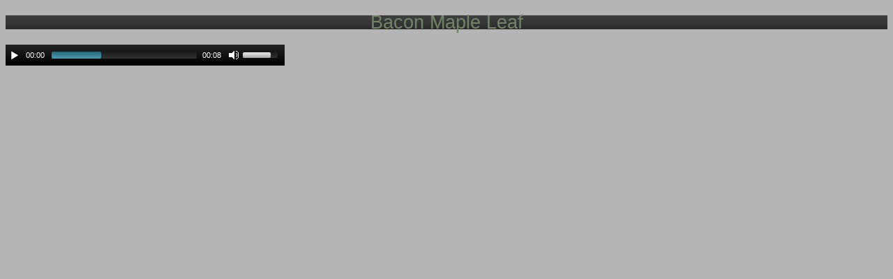

--- FILE ---
content_type: text/html
request_url: https://www.luccampeau.com/Luc_Campeau_audio/luc_campeau_Bacon_maple_leaf.html
body_size: 466
content:
<!DOCTYPE html PUBLIC "-//W3C//DTD XHTML 1.0 Transitional//EN" "http://www.w3.org/TR/xhtml1/DTD/xhtml1-transitional.dtd">
<html xmlns="http://www.w3.org/1999/xhtml">
<head>
<meta http-equiv="Content-Type" content="text/html; charset=ISO-8859-4" />

<style type="text/css"> body { background-color: #000; text-align: center; } </style>

<script src="../mediaelementjs/build/jquery.js"></script>	
<script src="../mediaelementjs/build/mediaelement-and-player.min.js"></script>
<link rel="stylesheet" href="../mediaelementjs/build/mediaelementplayer.min.css" />
<link rel="stylesheet" href="../style.css" />

</head>
<body>    <h2> Bacon Maple Leaf</h2></p>
  <!--audio----------------------------------------------------------------------------------------------------------------------------------------------------------------------->
 
 <audio id="player2" src="../Luc_Campeau_audio/audio/luc_campeau_Bacon_maple_leaf.mp3" type="audio/mp3" controls="controls" autoplay="true">	</audio>


  <!--audio----------------------------------------------------------------------------------------------------------------------------------------------------------------------->
<p>&nbsp;</p>
<p>


</p>

<script>
// JavaScript object for later use
var player = new MediaElementPlayer('#player2');
player.play();
</script> 


</body>
</html>


--- FILE ---
content_type: text/css
request_url: https://www.luccampeau.com/style.css
body_size: 284
content:
body {
	background-attachment: fixed;
	margin-top: 0px;
	font-size: 9pt;
	line-height: 17px;
	font-family: sans-serif;
	color: #FFF;               
    background-color:#b5b5b5!important;
}

p {

}
a:visited {
	color: #39f;
	font-size: 9pt;
	line-height: 17px;
	text-decoration: none
}
a:link {
	color: #39f;
	font-size: 9pt;
	line-height: 17px;
	text-decoration: none
}
a:hover {
	color: #cccccc;
	font-size: 9pt;
	font-weight: normal;
	line-height: 17px;
	text-decoration: none;
	text-align: center;
}
.center {
	text-align: center;
}
h1 {
	color: #ffffff;
	font-size: 11pt;
	line-height: 17pt;
	font-family: sans-serif;
	font-weight: normal;
	text-align: justify;
}
h2 {
	color: #708466;
	font-size: 20pt;
	line-height: 15pt;
	font-weight: lighter;
	font-family: sans-serif;
	background-image: url(images/bgcell.png);
}
h3 {
	color: #ffffff;
	font-size: 20pt;
	line-height: 15pt;
	font-family: sans-serif;
	font-weight: normal;
	text-align: center;
}
h4 {
	color: #ffffff;
	font-size: 17pt;
	line-height: 15pt;
	font-family: sans-serif;
	font-weight: normal;
	text-align: left;
	}
h6 {
	color: #ffffff;
	font-size: 9pt;
	font-weight: normal;
	line-height: 17px;
	text-decoration: none;
	
	
	
}
.couleur_rose {
	font: normal 12px/normal Verdana, Geneva, sans-serif;
	color: #D742D9;
}
a img {
	border: none;
}
